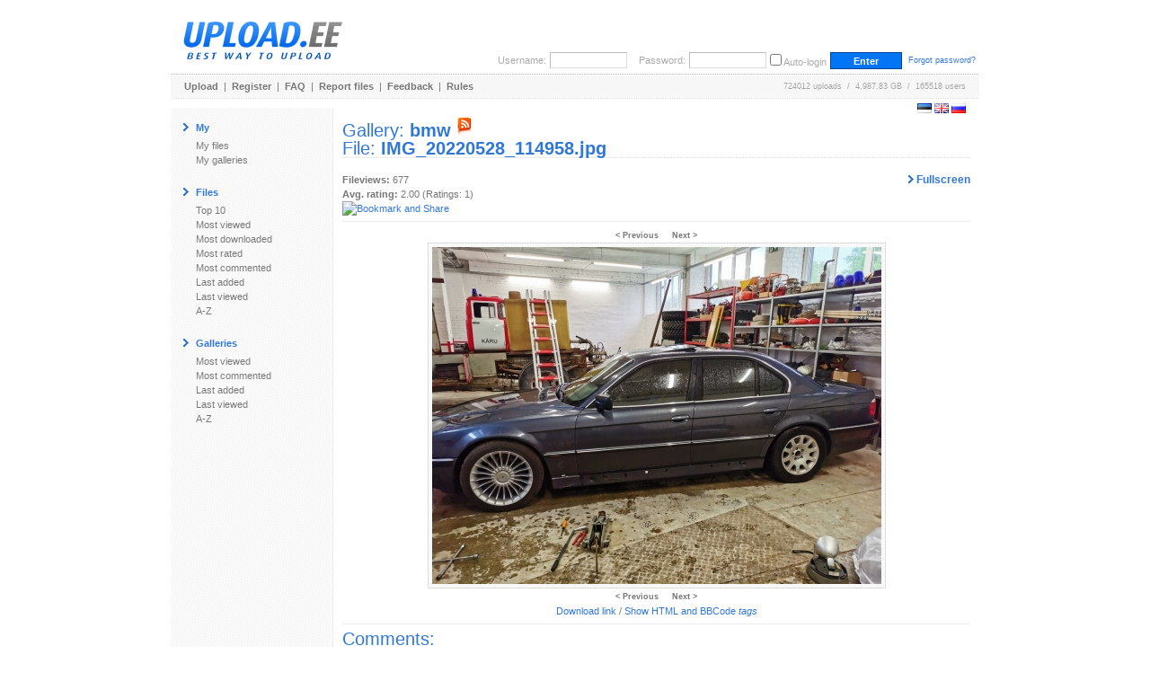

--- FILE ---
content_type: text/html; charset=UTF-8
request_url: https://www.upload.ee/gallery/1379/bmw.html?vid=14391836
body_size: 10807
content:
<!DOCTYPE html PUBLIC "-//W3C//DTD XHTML 1.0 Transitional//EN" "http://www.w3.org/TR/xhtml1/DTD/xhtml1-transitional.dtd">
<html xmlns="http://www.w3.org/1999/xhtml" xml:lang="en" lang="en">
<head>
<title>UPLOAD.EE - IMG_20220528_114958.jpg - bmw</title>
<meta name="viewport" content="width=1024" />
<base href="https://www.upload.ee/" />
<link href="https://www.upload.ee/static/ubr__style.css" rel="stylesheet" type="text/css" />
<link rel="shortcut icon" href="https://www.upload.ee/favicon.ico" />
<link rel="icon" href="https://www.upload.ee/favicon.ico" />
<meta name="7searchppc" content="w3PeuZcD8s7TpPA8ICFLH4QT3g"/>
<meta http-equiv="Content-Type" content="text/html; charset=utf-8" />
<meta http-equiv="Content-Style-Type" content="text/css" />
<meta http-equiv="pragma" content="no-cache" />
<meta http-equiv="cache-control" content="no-cache" />
<meta http-equiv="expires" content="-1" />
<meta name="description" content="IMG_20220528_114958.jpg - bmw.  Upload.ee" />
<meta name="keywords" content="upload, files, download, failid, hosting, galeriid, galleries, video, pilt, image, tasuta upload, upload clipboard, eestimaine upload, piltide upload" />
<link href="https://www.upload.ee/rss.php?gid=1379" type="application/rss+xml" rel="alternate" title="bmw - RSS Feed" />
<script type="text/javascript">var lng='eng';</script>
<script type="text/javascript" src="https://www.upload.ee/js/js__file_upload.js"></script>
<script type="text/javascript">
function bodyonload(){
try{iniFilePage();}catch(Ex){}
}
</script>
</head>
<body>
<table cellpadding="0" cellspacing="0" border="0" width="900" align="center" style="position:relative;z-index:2;">
	<tr>
	<td>

		<table cellpadding="0" cellspacing="0" border="0" width="100%">
			<tr>
			<td colspan="2">

				<table cellpadding="0" cellspacing="0" border="0" width="100%">
					<tr>
					<td valign="middle" align="left">
												<a href="https://www.upload.ee/"><img src="[data-uri]" alt="Upload.ee logo" border="0" width="203" height="71" /></a></td>
					<td valign="bottom" align="right">
			<form action="https://www.upload.ee/login.html" method="post" style="margin:0;padding:0">
				<table cellpadding="0" cellspacing="4" border="0">
					<tr>
					<td class="logindesc">Username:</td>
					<td><input type="text" name="u[username]" class="loginput" /></td>
					<td class="logindesc">&nbsp;&nbsp;&nbsp;Password:</td>
					<td><input type="password" name="u[password]" class="loginput" /></td>
					<td class="logindesc"><input type="checkbox" value="1" name="u[autologin]" id="u_autologin_" /> <label for="u_autologin_">Auto-login</label><input type="hidden" name="u[page]" value="gallery" /><input type="hidden" name="___nonce" value="18204398_b36a09a997b799967cb9990cafa53be662b10ac1" /></td>
					<td><input type="submit" name="login" value=" Enter " class="submitbutton" style="width:80px;" /></td>
					<td><span class="smalltxt">&nbsp;<a href="https://www.upload.ee/forgotpassword.html">Forgot password?</a></span></td>
					</tr>
				</table>
			</form>
					</td>
					</tr>
				</table>
			</td>
			</tr>
			<tr><td colspan="2" height="1"><div style="height:1px;width:1px;"></div></td></tr>
			<tr><td colspan="2" height="1" class="bdot"><div style="height:1px;width:1px;"></div></td></tr>
			<tr><td colspan="2" height="1"><div style="height:1px;width:1px;"></div></td></tr>
			<tr>
			<td class="headermenu" align="left">
				<table cellpadding="0" cellspacing="0" border="0" width="500">
					<tr>
					<td><a href="https://www.upload.ee/" class="headerlink">Upload</a>&nbsp; | &nbsp;<a href="https://www.upload.ee/register.html" class="headerlink">Register</a>&nbsp; | &nbsp;<a href="https://www.upload.ee/faq.html" class="headerlink">FAQ</a>&nbsp; | &nbsp;<a href="https://www.upload.ee/report.html" class="headerlink">Report files</a>&nbsp; | &nbsp;<a href="https://www.upload.ee/feedback.html" class="headerlink">Feedback</a>&nbsp; | &nbsp;<a href="https://www.upload.ee/rules.html" class="headerlink">Rules</a></td>
					</tr>
				</table>
			</td>
			<td class="headermenu" align="right"><nobr>724012 uploads &nbsp;/&nbsp; 4,987.83 GB &nbsp;/&nbsp; 165518 users</nobr><span style="position:absolute;z-index:10000"><span style="position:absolute;right:0"><br /><br /><form id="langform" name="langform" style="margin:0;padding:0;" action="/gallery/1379/bmw.html?vid=14391836" method="post"><input type="hidden" name="_setlng_" value="eng" /><nobr>&nbsp;<a href="javascript:;" onclick="var lf=document.langform;lf['_setlng_'].value='est';lf.submit();return false;" title="Eesti"><img src="[data-uri]" alt="Eesti" border="0" height="11" width="16" /></a>&nbsp;<a href="javascript:;" onclick="var lf=document.langform;lf['_setlng_'].value='eng';lf.submit();return false;" title="English"><img src="[data-uri]" alt="English" border="0" height="11" width="16" /></a>&nbsp;<a href="javascript:;" onclick="var lf=document.langform;lf['_setlng_'].value='rus';lf.submit();return false;" title="&#1056;&#1091;&#1089;&#1089;&#1082;&#1080;&#1081;"><img src="[data-uri]" alt="&#1056;&#1091;&#1089;&#1089;&#1082;&#1080;&#1081;" border="0" height="11" width="16" /></a></nobr></form>
</span></span></td>
			</tr>
			<tr><td colspan="2" height="1"><div style="height:1px;width:1px;"></div></td></tr>
			<tr><td colspan="2" height="1" class="bdotlight"><div style="height:1px;width:1px;"></div></td></tr>
			<tr><td colspan="2" height="10"><div style="height:10px;width:1px;"></div></td></tr>
		</table>

		<table cellpadding="10" cellspacing="0" border="0" width="100%">
			<tr>
			<td bgcolor="#ffffff" width="160" valign="top" class="textbody" style="border-right:1px solid #eee; background-image:url('[data-uri]');">

				<table cellpadding="4" cellspacing="0" border="0">
					<tr>
					<td><img src="[data-uri]" width="6" height="9" alt="&gt;" border="0" /></td><td><span class="title">My</span></td>
					</tr>
				</table>
				<a href="https://www.upload.ee/?page=myfiles" class="menu">My files</a><br />
				<a href="https://www.upload.ee/?page=mygalleries" class="menu">My galleries</a><br /><br />
<table cellpadding="4" cellspacing="0" border="0">
<tr><td><img src="[data-uri]" width="6" height="9" alt="&gt;" border="0" /></td><td><span class="title">Files</span></td></tr></table>
<a href="https://www.upload.ee/top/toprated.html?p=0" class="menu">Top 10</a><br />
<a href="https://www.upload.ee/top/mostviewed.html?p=0" class="menu">Most viewed</a><br />
<a href="https://www.upload.ee/top/mostdownloaded.html?p=0" class="menu">Most downloaded</a><br />
<a href="https://www.upload.ee/top/mostrated.html?p=0" class="menu">Most rated</a><br />
<a href="https://www.upload.ee/top/mostcommented.html?p=0" class="menu">Most commented</a><br />
<a href="https://www.upload.ee/top/lastadded.html?p=0" class="menu">Last added</a><br />
<a href="https://www.upload.ee/top/lastviewed.html?p=0" class="menu">Last viewed</a><br />
<a href="https://www.upload.ee/top/az.html?p=0" class="menu">A-Z</a><br /><br />

<table cellpadding="4" cellspacing="0" border="0">
<tr><td><img src="[data-uri]" width="6" height="9" alt="&gt;" border="0" /></td><td><span class="title">Galleries</span></td></tr></table>
<a href="https://www.upload.ee/topgal/mostviewed.html?p=0" class="menu">Most viewed</a><br />
<a href="https://www.upload.ee/topgal/mostcommented.html?p=0" class="menu">Most commented</a><br />
<a href="https://www.upload.ee/topgal/lastadded.html?p=0" class="menu">Last added</a><br />
<a href="https://www.upload.ee/topgal/lastviewed.html?p=0" class="menu">Last viewed</a><br />
<a href="https://www.upload.ee/topgal/az.html?p=0" class="menu">A-Z</a><br /><br />


			</td>
			<td class="textbody" valign="top">
<script src="https://www.upload.ee/js/jquery.min.js"></script>
<script src="https://www.upload.ee/js/fs/jquery.fullscreenslides.js?6"></script>
<link rel="stylesheet" type="text/css" href="https://www.upload.ee/js/fs/fullscreenstyle.css?2" />
<script type="text/javascript">
	var allslides = ["https:\/\/www.upload.ee\/image\/254529\/Pildu-0007__4_.jpg","https:\/\/www.upload.ee\/image\/254530\/Pildu-0008__3_.jpg","https:\/\/www.upload.ee\/image\/254531\/Pildu-0009__3_.jpg","https:\/\/www.upload.ee\/image\/254535\/Pildu-0011__3_.jpg","https:\/\/www.upload.ee\/image\/254536\/Pildu-0012__3_.jpg","https:\/\/www.upload.ee\/image\/309316\/Pildu-0003.jpg","https:\/\/www.upload.ee\/image\/383230\/Pildu-0001.jpg","https:\/\/www.upload.ee\/image\/451314\/Pildu-0001__2_.jpg","https:\/\/www.upload.ee\/image\/451315\/Pildu-0002__2_.jpg","https:\/\/www.upload.ee\/image\/451316\/P1010159.JPG","https:\/\/www.upload.ee\/image\/507069\/IMGP0361.jpg","https:\/\/www.upload.ee\/image\/539550\/DSC05355.JPG","https:\/\/www.upload.ee\/image\/539551\/jaan_2.jpg","https:\/\/www.upload.ee\/image\/547669\/Foto-0001_1.jpg","https:\/\/www.upload.ee\/image\/547670\/Foto-0002_1.jpg","https:\/\/www.upload.ee\/image\/547671\/Foto-0003_1.jpg","https:\/\/www.upload.ee\/image\/547683\/DSC05355.JPG","https:\/\/www.upload.ee\/image\/574197\/Pildu-0018.jpg","https:\/\/www.upload.ee\/image\/574201\/Pildu-0019.jpg","https:\/\/www.upload.ee\/image\/574396\/Pildu-0011.jpg","https:\/\/www.upload.ee\/image\/608301\/DSC05355.JPG","https:\/\/www.upload.ee\/image\/608302\/Pildu-0007__4_.jpg","https:\/\/www.upload.ee\/image\/829527\/DSCN0809.JPG","https:\/\/www.upload.ee\/image\/829540\/DSCN0816.JPG","https:\/\/www.upload.ee\/image\/829541\/DSCN0817.JPG","https:\/\/www.upload.ee\/image\/829555\/DSCN0825.JPG","https:\/\/www.upload.ee\/image\/829563\/DSCN0833.JPG","https:\/\/www.upload.ee\/image\/829571\/DSCN0841.JPG","https:\/\/www.upload.ee\/image\/829577\/DSCN0843.JPG","https:\/\/www.upload.ee\/image\/829578\/DSCN0836.JPG","https:\/\/www.upload.ee\/image\/1281377\/DSCN1926.JPG","https:\/\/www.upload.ee\/image\/1281378\/DSCN1927.JPG","https:\/\/www.upload.ee\/image\/1281379\/DSCN2000.JPG","https:\/\/www.upload.ee\/image\/1281386\/DSCN2003.JPG","https:\/\/www.upload.ee\/image\/2201567\/IMG_5681.JPG","https:\/\/www.upload.ee\/image\/2201575\/IMG_5688.JPG","https:\/\/www.upload.ee\/image\/2201593\/IMG_5707.JPG","https:\/\/www.upload.ee\/image\/2201594\/IMG_5708.JPG","https:\/\/www.upload.ee\/image\/2458696\/IMG_8743.JPG","https:\/\/www.upload.ee\/image\/2458697\/IMG_8745.JPG","https:\/\/www.upload.ee\/image\/2458698\/IMG_8741.JPG","https:\/\/www.upload.ee\/image\/2458715\/IMG_8886.JPG","https:\/\/www.upload.ee\/image\/2458717\/IMG_9106.JPG","https:\/\/www.upload.ee\/image\/2672831\/Foto0148.jpg","https:\/\/www.upload.ee\/image\/2672832\/Foto0149.jpg","https:\/\/www.upload.ee\/image\/2672833\/Foto0150.jpg","https:\/\/www.upload.ee\/image\/2672835\/Foto0142.jpg","https:\/\/www.upload.ee\/image\/2783919\/Foto0156.jpg","https:\/\/www.upload.ee\/image\/2783920\/Foto0157.jpg","https:\/\/www.upload.ee\/image\/2783921\/Foto0158.jpg","https:\/\/www.upload.ee\/image\/2914345\/Foto0295.jpg","https:\/\/www.upload.ee\/image\/2914346\/Foto0297.jpg","https:\/\/www.upload.ee\/image\/2914347\/Foto0300.jpg","https:\/\/www.upload.ee\/image\/9008804\/IMG_20180923_165051.jpg","https:\/\/www.upload.ee\/image\/9856482\/IMG_20181114_121508.jpg","https:\/\/www.upload.ee\/image\/9856483\/IMG_20181021_161524.jpg","https:\/\/www.upload.ee\/image\/9856484\/IMG_20181116_123724.jpg","https:\/\/www.upload.ee\/image\/10592741\/IMG_20191012_110823.jpg","https:\/\/www.upload.ee\/image\/10592742\/IMG_20191012_152133.jpg","https:\/\/www.upload.ee\/image\/11058499\/pjimage__7_.jpg","https:\/\/www.upload.ee\/image\/11306802\/84585303_205399310646349_4111894190453948416_n.jpg","https:\/\/www.upload.ee\/image\/11306803\/IMG_20200303_153636.jpg","https:\/\/www.upload.ee\/image\/11306804\/IMG_20200223_123728.jpg","https:\/\/www.upload.ee\/image\/11306832\/IMG_20200315_164422.jpg","https:\/\/www.upload.ee\/image\/12659708\/IMG_20200619_193720.jpg","https:\/\/www.upload.ee\/image\/12659709\/IMG_20200708_190104.jpg","https:\/\/www.upload.ee\/image\/13453789\/_DSC4885.JPG","https:\/\/www.upload.ee\/image\/13453790\/_DSC4883.JPG","https:\/\/www.upload.ee\/image\/13453791\/_DSC4884.JPG","https:\/\/www.upload.ee\/image\/13472813\/IMG_20210914_184442.jpg","https:\/\/www.upload.ee\/image\/13472814\/IMG_20210914_182318.jpg","https:\/\/www.upload.ee\/image\/13472815\/IMG_20210914_182357.jpg","https:\/\/www.upload.ee\/image\/13472819\/IMG_20210914_184503.jpg","https:\/\/www.upload.ee\/image\/13472820\/IMG_20210914_184507.jpg","https:\/\/www.upload.ee\/image\/13472821\/IMG_20210914_184647.jpg","https:\/\/www.upload.ee\/image\/13472824\/IMG_20210914_184810.jpg","https:\/\/www.upload.ee\/image\/13472825\/IMG_20210914_184832.jpg","https:\/\/www.upload.ee\/image\/13472827\/IMG_20210914_184652.jpg","https:\/\/www.upload.ee\/image\/13472839\/IMG_20210914_184901.jpg","https:\/\/www.upload.ee\/image\/13472840\/IMG_20210327_094916.jpg","https:\/\/www.upload.ee\/image\/13472841\/IMG_20210914_184622.jpg","https:\/\/www.upload.ee\/image\/13475111\/IMG_20210907_184702.jpg","https:\/\/www.upload.ee\/image\/13475112\/IMG_20210907_184713.jpg","https:\/\/www.upload.ee\/image\/13475113\/IMG_20210907_184657.jpg","https:\/\/www.upload.ee\/image\/13475136\/IMG_20210907_201918.jpg","https:\/\/www.upload.ee\/image\/13475137\/IMG_20210907_184742.jpg","https:\/\/www.upload.ee\/image\/13475138\/IMG_20210907_201927.jpg","https:\/\/www.upload.ee\/image\/13475156\/IMG_20210907_203054.jpg","https:\/\/www.upload.ee\/image\/13475157\/IMG_20210907_204030.jpg","https:\/\/www.upload.ee\/image\/13475158\/IMG_20210907_203113.jpg","https:\/\/www.upload.ee\/image\/13475201\/IMG_20210713_213911.jpg","https:\/\/www.upload.ee\/image\/13475202\/IMG_20210710_132649.jpg","https:\/\/www.upload.ee\/image\/13475203\/IMG_20210710_140427.jpg","https:\/\/www.upload.ee\/image\/13475232\/IMG_20210713_213921.jpg","https:\/\/www.upload.ee\/image\/13475451\/IMG_20210225_174254.jpg","https:\/\/www.upload.ee\/image\/13475452\/IMG_20210313_105952.jpg","https:\/\/www.upload.ee\/image\/13475491\/197365725_191242799573863_4278741070835904417_n.jpg","https:\/\/www.upload.ee\/image\/13475492\/219529682_875733946360581_575695481528658951_n.jpg","https:\/\/www.upload.ee\/image\/13621888\/253261005_10224114307679581_2335991883954460646_n.jpg","https:\/\/www.upload.ee\/image\/13759152\/IMG_20211119_205818.jpg","https:\/\/www.upload.ee\/image\/13759153\/IMG_20211119_205839.jpg","https:\/\/www.upload.ee\/image\/13759154\/IMG_20211119_211822.jpg","https:\/\/www.upload.ee\/image\/13759156\/IMG_20211231_124144.jpg","https:\/\/www.upload.ee\/image\/13759157\/IMG_20211231_150537.jpg","https:\/\/www.upload.ee\/image\/13759158\/IMG_20211230_171545.jpg","https:\/\/www.upload.ee\/image\/13759161\/IMG_20211231_172516.jpg","https:\/\/www.upload.ee\/image\/13759162\/IMG_20211231_172520.jpg","https:\/\/www.upload.ee\/image\/14018452\/IMG_20220402_215557.jpg","https:\/\/www.upload.ee\/image\/14018453\/IMG_20220402_222854.jpg","https:\/\/www.upload.ee\/image\/14391835\/IMG_20220514_190650.jpg","https:\/\/www.upload.ee\/image\/14391836\/IMG_20220528_114958.jpg","https:\/\/www.upload.ee\/image\/14391837\/IMG_20220529_182822.jpg","https:\/\/www.upload.ee\/image\/14391852\/IMG_20220528_114958.jpg","https:\/\/www.upload.ee\/image\/14391853\/IMG_20220529_182822.jpg","https:\/\/www.upload.ee\/image\/14391854\/IMG_20220525_220223.jpg","https:\/\/www.upload.ee\/image\/14391855\/IMG_20220728_231938.jpg","https:\/\/www.upload.ee\/image\/14391856\/IMG_20220605_174455.jpg","https:\/\/www.upload.ee\/image\/14391857\/IMG_20220628_202016.jpg","https:\/\/www.upload.ee\/image\/14391862\/IMG_20220729_211155.jpg","https:\/\/www.upload.ee\/image\/14391863\/IMG_20220730_180006.jpg","https:\/\/www.upload.ee\/image\/14391864\/IMG_20220727_204946.jpg","https:\/\/www.upload.ee\/image\/14391872\/IMG_20220730_190705.jpg","https:\/\/www.upload.ee\/image\/14391873\/IMG_20220731_180944.jpg","https:\/\/www.upload.ee\/image\/14391874\/IMG_20220731_200858.jpg","https:\/\/www.upload.ee\/image\/14391877\/IMG_20220731_201725.jpg","https:\/\/www.upload.ee\/image\/14678243\/IMG_20221117_172817_1_.jpg","https:\/\/www.upload.ee\/image\/14678244\/IMG_20221117_171609_1_.jpg","https:\/\/www.upload.ee\/image\/14678245\/IMG_20221117_171538_1_.jpg","https:\/\/www.upload.ee\/image\/16547626\/20240421_164543_1_.jpg","https:\/\/www.upload.ee\/image\/16547627\/20240421_164540_1_.jpg","https:\/\/www.upload.ee\/image\/16547628\/20240421_164533_1_.jpg","https:\/\/www.upload.ee\/image\/16547632\/20240421_164450_1_.jpg","https:\/\/www.upload.ee\/image\/16547633\/20240421_164524_1_.jpg","https:\/\/www.upload.ee\/image\/16547634\/20240421_164505_1_.jpg","https:\/\/www.upload.ee\/image\/16547637\/20240421_164443_1_.jpg","https:\/\/www.upload.ee\/image\/16547744\/436242494_4504857066405300_2526527162096514125_n.jpg","https:\/\/www.upload.ee\/image\/16547745\/435874228_1728879014185728_1097845567495437377_n.jpg","https:\/\/www.upload.ee\/image\/18708542\/20240624_140229.jpg","https:\/\/www.upload.ee\/image\/18708543\/20240624_140236.jpg","https:\/\/www.upload.ee\/image\/18708544\/20240624_140243.jpg","https:\/\/www.upload.ee\/image\/18708560\/20240624_140247.jpg","https:\/\/www.upload.ee\/image\/18708561\/20240716_104702.jpg","https:\/\/www.upload.ee\/image\/18708562\/20240827_111345.jpg","https:\/\/www.upload.ee\/image\/18708597\/20240929_152953.jpg","https:\/\/www.upload.ee\/image\/18708598\/20241102_143229.jpg","https:\/\/www.upload.ee\/image\/18708599\/20241102_133607.jpg","https:\/\/www.upload.ee\/image\/18708613\/20250215_150127.jpg","https:\/\/www.upload.ee\/image\/18708614\/20250215_135940.jpg","https:\/\/www.upload.ee\/image\/18708615\/20250215_174731.jpg","https:\/\/www.upload.ee\/image\/18708617\/20250302_165858.jpg","https:\/\/www.upload.ee\/image\/18708618\/20250216_145228.jpg","https:\/\/www.upload.ee\/image\/18708619\/20250223_151157.jpg","https:\/\/www.upload.ee\/image\/18708622\/20250322_160253.jpg","https:\/\/www.upload.ee\/image\/18708623\/20250323_135230.jpg","https:\/\/www.upload.ee\/image\/18708624\/20250329_144650.jpg","https:\/\/www.upload.ee\/image\/18708635\/20250517_201112.jpg","https:\/\/www.upload.ee\/image\/18708636\/20250521_132603.jpg","https:\/\/www.upload.ee\/image\/18708637\/20250517_133717.jpg","https:\/\/www.upload.ee\/image\/18708643\/20250522_155544.jpg","https:\/\/www.upload.ee\/image\/18708644\/20240928_114342.jpg","https:\/\/www.upload.ee\/image\/18708645\/20250522_192309.jpg","https:\/\/www.upload.ee\/image\/18708661\/20250623_193216.jpg","https:\/\/www.upload.ee\/image\/18708662\/20250718_195645.jpg","https:\/\/www.upload.ee\/image\/18708663\/20250716_184811.jpg","https:\/\/www.upload.ee\/image\/18708665\/20250810_165030.jpg"];
	var startSlide = 110;
	function startFullscreen() {
		if (!allslides) return;
		$('body').fullscreenslides({
			'allslides': allslides,
			'startSlide': startSlide
		});
	}
</script>
<h1 class="pageTitle">Gallery: <a href="https://www.upload.ee/gallery/1379/bmw.html" title="bmw"><b>bmw</b></a> <a href="https://www.upload.ee/rss.php?gid=1379" target="_blank" title="RSS"><img src="images/rss.png" alt="RSS" border="0" /></a><br />File: <b><a href="https://www.upload.ee/files/14391836/IMG_20220528_114958.jpg.html" title="IMG_20220528_114958.jpg">IMG_20220528_114958.jpg</a></b></h1><br />
<a href="javascript:;" onclick="startFullscreen()" style="float:right;font-size:12px;font-weight:bold;"><img src="images/arrow.gif" width="6" height="9" alt="&gt;" border="0" /> Fullscreen</a><b>Fileviews:</b> 677<br />
<b>Avg. rating:</b> 2.00 (Ratings: 1)
<br />
<!-- AddThis Button BEGIN -->
<a href="https://www.addthis.com/bookmark.php?v=250" onmouseover="return addthis_open(this, '', '[URL]', '[TITLE]')" onmouseout="addthis_close()" onclick="return addthis_sendto()"><img src="https://s7.addthis.com/static/btn/lg-share-en.gif" width="125" height="16" alt="Bookmark and Share" style="border:0"/></a><script type="text/javascript" src="https://s7.addthis.com/js/250/addthis_widget.js?pub=uploadee"></script>
<!-- AddThis Button END -->
<hr />
<div align="center">
<a href="https://www.upload.ee/gallery/1379/bmw.html?vid=14391835" class="headerlink"><span class="smalltxt">&lt; Previous</span></a> &nbsp; &nbsp;
<a href="https://www.upload.ee/gallery/1379/bmw.html?vid=14391837" class="headerlink"><span class="smalltxt">Next &gt;</span></a><br />
		<a href="https://www.upload.ee/image/14391836/IMG_20220528_114958.jpg"><img src="https://www.upload.ee/preview/14391836/IMG_20220528_114958.jpg" border="0" class="imageborder" alt="IMG_20220528_114958.jpg" /></a>
	<br />
<a href="https://www.upload.ee/gallery/1379/bmw.html?vid=14391835" class="headerlink"><span class="smalltxt">&lt; Previous</span></a> &nbsp; &nbsp;
<a href="https://www.upload.ee/gallery/1379/bmw.html?vid=14391837" class="headerlink"><span class="smalltxt">Next &gt;</span></a><br />
<a href="https://www.upload.ee/files/14391836/IMG_20220528_114958.jpg.html">Download link</a> /
<a href="javascript:;" onclick="var c=document.getElementById('tag_cont');if(!c)return false;c.style.display=(c.style.display.toLowerCase()=='none'?'block':'none');return false">Show HTML and BBCode <i>tags</i></a><br />
</div>
<div style="display:none;" id="tag_cont">
<hr />
<table cellpadding="0" cellspacing="2" border="0" width="100%" class="inputContainer">
<tr>
	<td colspan="2">
		<table cellpadding="4" cellspacing="0" border="0">
			<tr>
				<td><img src="images/arrow.gif" width="6" height="9" alt="&gt;" border="0" /></td><td><span class="title">Download link:</span></td>
			</tr>
		</table>
	</td>
</tr>
<tr>
	<td><b>Direct link:</b></td><td><input readonly="readonly" id="file_src" onclick="highlight(this);" type="text" style="width:400px;" value="https://www.upload.ee/files/14391836/IMG_20220528_114958.jpg.html" class="input" /></td>
</tr>
<tr>
	<td><b>BBCode:</b></td><td><input readonly="readonly" id="file_bbcode" onclick="highlight(this);" type="text" style="width:400px;" value="[url]https://www.upload.ee/files/14391836/IMG_20220528_114958.jpg.html[/url]" class="input" /></td>
</tr>
<tr>
	<td><b>HTML:</b></td><td><input readonly="readonly" id="file_html" onclick="highlight(this);" type="text" style="width:400px;" value="&lt;a href=&quot;https://www.upload.ee/files/14391836/IMG_20220528_114958.jpg.html&quot;&gt;https://www.upload.ee/files/14391836/IMG_20220528_114958.jpg.html&lt;/a&gt;" class="input" /></td>
</tr>
</table>
<hr /><table cellpadding="0" cellspacing="2" border="0" width="100%">
<tr>
	<td colspan="2">
		<table cellpadding="4" cellspacing="0" border="0">
			<tr>
				<td><img src="images/arrow.gif" width="6" height="9" alt="&gt;" border="0" /></td><td><span class="title">Thumbnail linking original image:</span></td>
			</tr>
		</table>
	</td>
</tr>
<tr>
	<td><b>BBCode:</b></td><td><input readonly="readonly" id="image_thumb_bbcode" onclick="highlight(this);" type="text" style="width:400px;" value="[url=https://www.upload.ee/image/14391836/IMG_20220528_114958.jpg][img]https://www.upload.ee/thumb/14391836/IMG_20220528_114958.jpg[/img][/url]" class="input" /></td>
</tr>
<tr>
	<td><b>HTML:</b></td><td><input readonly="readonly" id="image_thumb_html" onclick="highlight(this);" type="text" style="width:400px;" value="&lt;a href=&quot;https://www.upload.ee/image/14391836/IMG_20220528_114958.jpg&quot;&gt;&lt;img src=&quot;https://www.upload.ee/thumb/14391836/IMG_20220528_114958.jpg&quot; border=&quot;0&quot; alt=&quot;IMG_20220528_114958.jpg&quot; /&gt;&lt;/a&gt;" class="input" /></td>
</tr>
<tr>
	<td colspan="2">
		<table cellpadding="4" cellspacing="0" border="0">
			<tr>
				<td><img src="images/arrow.gif" width="6" height="9" alt="&gt;" border="0" /></td><td><span class="title">Image:</span></td>
			</tr>
		</table>
	</td>
</tr>
<tr>
	<td><b>Direct link:</b></td><td><input readonly="readonly" id="image_src" onclick="highlight(this);" type="text" style="width:400px;" value="https://www.upload.ee/image/14391836/IMG_20220528_114958.jpg" class="input" /></td>
</tr>
<tr>
	<td><b>BBCode:</b></td><td><input readonly="readonly" id="image_bbcode" onclick="highlight(this);" type="text" style="width:400px;" value="[img]https://www.upload.ee/image/14391836/IMG_20220528_114958.jpg[/img]" class="input" /></td>
</tr>
<tr>
	<td><b>HTML:</b></td><td><input readonly="readonly" id="image_html" onclick="highlight(this);" type="text" style="width:400px;" value="&lt;img src=&quot;https://www.upload.ee/image/14391836/IMG_20220528_114958.jpg&quot; border=&quot;0&quot; alt=&quot;IMG_20220528_114958.jpg&quot; /&gt;" class="input" /></td>
</tr>
<tr><td colspan="2">&nbsp;</td></tr>
<tr>
	<td colspan="2">
		<table cellpadding="4" cellspacing="0" border="0">
			<tr>
				<td><img src="images/arrow.gif" width="6" height="9" alt="&gt;" border="0" /></td><td><span class="title">Thumbnail:</span></td>
			</tr>
		</table>
	</td>
</tr>
<tr>
	<td><b>Direct link:</b></td><td><input readonly="readonly" id="thumb_src" onclick="highlight(this);" type="text" style="width:400px;" value="https://www.upload.ee/thumb/14391836/IMG_20220528_114958.jpg" class="input" /></td>
</tr>
<tr>
	<td><b>BBCode:</b></td><td><input readonly="readonly" id="thumb_bbcode" onclick="highlight(this);" type="text" style="width:400px;" value="[img]https://www.upload.ee/thumb/14391836/IMG_20220528_114958.jpg[/img]" class="input" /></td>
</tr>
<tr>
	<td><b>HTML:</b></td><td><input readonly="readonly" id="thumb_html" onclick="highlight(this);" type="text" style="width:400px;" value="&lt;img src=&quot;https://www.upload.ee/thumb/14391836/IMG_20220528_114958.jpg&quot; border=&quot;0&quot; alt=&quot;IMG_20220528_114958.jpg&quot; /&gt;" class="input" /></td>
</tr>
<tr><td>&nbsp;</td></tr>
</table>
</div>
<hr />
<h2 class="pageTitle">Comments:</h2><br />

<i>No comments yet.</i>
			</td>
			</tr>
		</table>
	</td>
	</tr>
	<tr><td height="10"><div style="height:10px;width:1px;"></div></td></tr>
	<tr><td height="1" class="bdot"><div style="height:1px;width:1px;"></div></td></tr>
	<tr><td height="8"><div style="height:8px;width:1px;"></div></td></tr>
	<tr><td align="left">
	<div style="padding-left:280px"><table cellpadding="0" cellspacing="0" border="0">
	<tr>
		<td valign="middle" class="lightblue bold">NB! Upload.ee is not responsible for files uploaded here!</td>
	</tr>
	<tr>
	<td valign="middle" class="bold">BTC: 123uBQYMYnXv4Zwg6gSXV1NfRh2A9j5YmZ</td>
	</tr>
	</table></div>
	</td></tr>
</table>
<center style="position:relative;z-index:2;"></center>


<!-- Global site tag (gtag.js) - Google Analytics -->
<script async src="https://www.googletagmanager.com/gtag/js?id=UA-6703115-1"></script>
<script>
  window.dataLayer = window.dataLayer || [];
  function gtag(){ dataLayer.push(arguments); }
  gtag('js', new Date());

  gtag('config', 'UA-6703115-1');
</script>

<!-- begin admaven -->
<script data-cfasync="false" src="//du0pud0sdlmzf.cloudfront.net/?dupud=997369"></script>
<!-- end admaven -->

<script data-ad-client="ca-pub-5364884771898146" async src="https://pagead2.googlesyndication.com/pagead/js/adsbygoogle.js"></script>
</body>
<!-- Bidvertiser2091084 -->
<!-- Bidvetiser account 1752726 -->
</html>
<!-- gentime=0.00228 (i=0.00016, errm=0.000015, sess=0.000007, lm=0.000026, mysql=0.000011, lu=0.000026, smi=0.000053, m=0.001677, smd=0.000442, curmem=788304(2097152) peakmem=837400(2097152) 	(mysql: queries:10	 time_spent_total:0.00130916	 sel_rows_total:171	 aff_rows_total:173	 queries: not available, set debug to true to see more data) (lm: invokes=59, total=0.000025)-->

--- FILE ---
content_type: text/html; charset=utf-8
request_url: https://www.google.com/recaptcha/api2/aframe
body_size: 268
content:
<!DOCTYPE HTML><html><head><meta http-equiv="content-type" content="text/html; charset=UTF-8"></head><body><script nonce="zR6lQMcnvq6knUd_dNJ8oA">/** Anti-fraud and anti-abuse applications only. See google.com/recaptcha */ try{var clients={'sodar':'https://pagead2.googlesyndication.com/pagead/sodar?'};window.addEventListener("message",function(a){try{if(a.source===window.parent){var b=JSON.parse(a.data);var c=clients[b['id']];if(c){var d=document.createElement('img');d.src=c+b['params']+'&rc='+(localStorage.getItem("rc::a")?sessionStorage.getItem("rc::b"):"");window.document.body.appendChild(d);sessionStorage.setItem("rc::e",parseInt(sessionStorage.getItem("rc::e")||0)+1);localStorage.setItem("rc::h",'1769247464593');}}}catch(b){}});window.parent.postMessage("_grecaptcha_ready", "*");}catch(b){}</script></body></html>